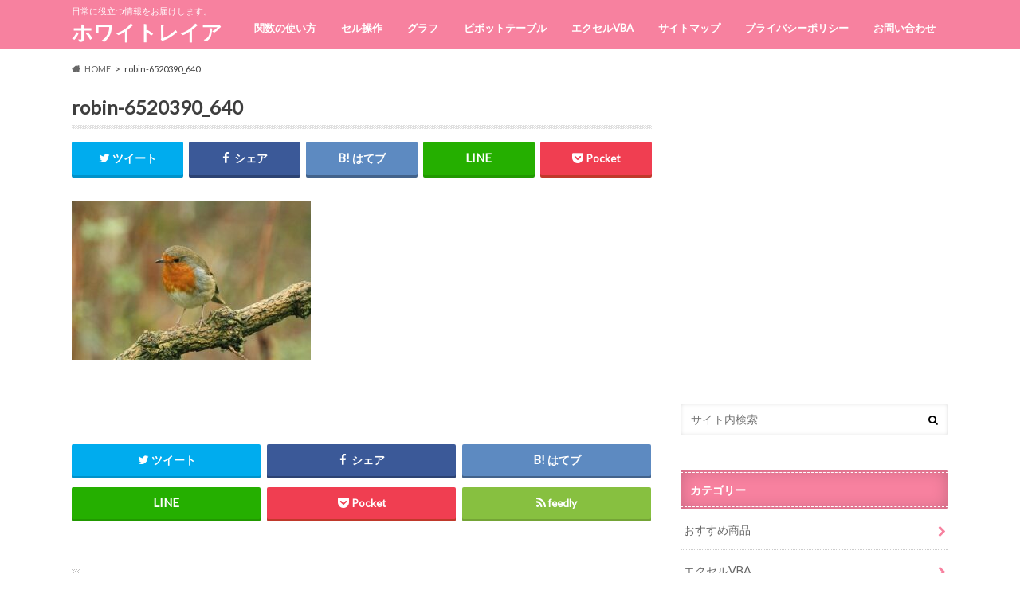

--- FILE ---
content_type: text/html; charset=UTF-8
request_url: https://whiteleia.com/%E3%82%A8%E3%82%AF%E3%82%BB%E3%83%AB-%E8%A1%A8-%E3%83%AF%E3%83%BC%E3%83%89-%E8%B2%BC%E3%82%8A%E3%81%A4%E3%81%91-%E3%82%B5%E3%82%A4%E3%82%BA/robin-6520390_640/
body_size: 9351
content:
<!doctype html><html dir="ltr" lang="ja"
 prefix="og: https://ogp.me/ns#" ><head><meta charset="utf-8"><meta http-equiv="X-UA-Compatible" content="IE=edge"><meta name="HandheldFriendly" content="True"><meta name="MobileOptimized" content="320"><meta name="viewport" content="width=device-width, initial-scale=1.0, minimum-scale=1.0, maximum-scale=1.0, user-scalable=no"><script data-cfasync="false" id="ao_optimized_gfonts_config">WebFontConfig={google:{families:["Ubuntu Condensed","Lato"] },classes:false, events:false, timeout:1500};</script><link rel="icon" href="https://whiteleia.com/wp-content/uploads/2022/08/screenshot.5518.jpg"><link rel="pingback" href="https://whiteleia.com/xmlrpc.php"> <!--[if IE]> <![endif]--><link media="all" href="https://whiteleia.com/wp-content/cache/autoptimize/css/autoptimize_a7aa897ac2ffd29927e06b59185cca30.css" rel="stylesheet" /><title>robin-6520390_640 | ホワイトレイア</title><meta name="robots" content="max-snippet:-1, max-image-preview:large, max-video-preview:-1" /><meta name="google-site-verification" content="o69wH9kk3NMC3fhvtNa_nGgWYP7PEOh_CkWihsWaqJ8" /><link rel="canonical" href="https://whiteleia.com/%e3%82%a8%e3%82%af%e3%82%bb%e3%83%ab-%e8%a1%a8-%e3%83%af%e3%83%bc%e3%83%89-%e8%b2%bc%e3%82%8a%e3%81%a4%e3%81%91-%e3%82%b5%e3%82%a4%e3%82%ba/robin-6520390_640/" /><meta name="generator" content="All in One SEO (AIOSEO) 4.2.7.1 " /><meta property="og:locale" content="ja_JP" /><meta property="og:site_name" content="ホワイトレイア | 日常に役立つ情報をお届けします。" /><meta property="og:type" content="article" /><meta property="og:title" content="robin-6520390_640 | ホワイトレイア" /><meta property="og:url" content="https://whiteleia.com/%e3%82%a8%e3%82%af%e3%82%bb%e3%83%ab-%e8%a1%a8-%e3%83%af%e3%83%bc%e3%83%89-%e8%b2%bc%e3%82%8a%e3%81%a4%e3%81%91-%e3%82%b5%e3%82%a4%e3%82%ba/robin-6520390_640/" /><meta property="article:published_time" content="2021-08-24T08:10:53+00:00" /><meta property="article:modified_time" content="2021-08-24T08:10:53+00:00" /><meta name="twitter:card" content="summary" /><meta name="twitter:title" content="robin-6520390_640 | ホワイトレイア" /> <script type="application/ld+json" class="aioseo-schema">{"@context":"https:\/\/schema.org","@graph":[{"@type":"BreadcrumbList","@id":"https:\/\/whiteleia.com\/%e3%82%a8%e3%82%af%e3%82%bb%e3%83%ab-%e8%a1%a8-%e3%83%af%e3%83%bc%e3%83%89-%e8%b2%bc%e3%82%8a%e3%81%a4%e3%81%91-%e3%82%b5%e3%82%a4%e3%82%ba\/robin-6520390_640\/#breadcrumblist","itemListElement":[{"@type":"ListItem","@id":"https:\/\/whiteleia.com\/#listItem","position":1,"item":{"@type":"WebPage","@id":"https:\/\/whiteleia.com\/","name":"\u30db\u30fc\u30e0","description":"\u65e5\u5e38\u306b\u5f79\u7acb\u3064\u60c5\u5831\u3092\u304a\u5c4a\u3051\u3057\u307e\u3059\u3002","url":"https:\/\/whiteleia.com\/"},"nextItem":"https:\/\/whiteleia.com\/%e3%82%a8%e3%82%af%e3%82%bb%e3%83%ab-%e8%a1%a8-%e3%83%af%e3%83%bc%e3%83%89-%e8%b2%bc%e3%82%8a%e3%81%a4%e3%81%91-%e3%82%b5%e3%82%a4%e3%82%ba\/robin-6520390_640\/#listItem"},{"@type":"ListItem","@id":"https:\/\/whiteleia.com\/%e3%82%a8%e3%82%af%e3%82%bb%e3%83%ab-%e8%a1%a8-%e3%83%af%e3%83%bc%e3%83%89-%e8%b2%bc%e3%82%8a%e3%81%a4%e3%81%91-%e3%82%b5%e3%82%a4%e3%82%ba\/robin-6520390_640\/#listItem","position":2,"item":{"@type":"WebPage","@id":"https:\/\/whiteleia.com\/%e3%82%a8%e3%82%af%e3%82%bb%e3%83%ab-%e8%a1%a8-%e3%83%af%e3%83%bc%e3%83%89-%e8%b2%bc%e3%82%8a%e3%81%a4%e3%81%91-%e3%82%b5%e3%82%a4%e3%82%ba\/robin-6520390_640\/","name":"robin-6520390_640","url":"https:\/\/whiteleia.com\/%e3%82%a8%e3%82%af%e3%82%bb%e3%83%ab-%e8%a1%a8-%e3%83%af%e3%83%bc%e3%83%89-%e8%b2%bc%e3%82%8a%e3%81%a4%e3%81%91-%e3%82%b5%e3%82%a4%e3%82%ba\/robin-6520390_640\/"},"previousItem":"https:\/\/whiteleia.com\/#listItem"}]},{"@type":"ItemPage","@id":"https:\/\/whiteleia.com\/%e3%82%a8%e3%82%af%e3%82%bb%e3%83%ab-%e8%a1%a8-%e3%83%af%e3%83%bc%e3%83%89-%e8%b2%bc%e3%82%8a%e3%81%a4%e3%81%91-%e3%82%b5%e3%82%a4%e3%82%ba\/robin-6520390_640\/#itempage","url":"https:\/\/whiteleia.com\/%e3%82%a8%e3%82%af%e3%82%bb%e3%83%ab-%e8%a1%a8-%e3%83%af%e3%83%bc%e3%83%89-%e8%b2%bc%e3%82%8a%e3%81%a4%e3%81%91-%e3%82%b5%e3%82%a4%e3%82%ba\/robin-6520390_640\/","name":"robin-6520390_640 | \u30db\u30ef\u30a4\u30c8\u30ec\u30a4\u30a2","inLanguage":"ja","isPartOf":{"@id":"https:\/\/whiteleia.com\/#website"},"breadcrumb":{"@id":"https:\/\/whiteleia.com\/%e3%82%a8%e3%82%af%e3%82%bb%e3%83%ab-%e8%a1%a8-%e3%83%af%e3%83%bc%e3%83%89-%e8%b2%bc%e3%82%8a%e3%81%a4%e3%81%91-%e3%82%b5%e3%82%a4%e3%82%ba\/robin-6520390_640\/#breadcrumblist"},"author":"https:\/\/whiteleia.com\/author\/hikari3588\/#author","creator":"https:\/\/whiteleia.com\/author\/hikari3588\/#author","datePublished":"2021-08-24T08:10:53+00:00","dateModified":"2021-08-24T08:10:53+00:00"},{"@type":"Organization","@id":"https:\/\/whiteleia.com\/#organization","name":"\u30db\u30ef\u30a4\u30c8\u30ec\u30a4\u30a2","url":"https:\/\/whiteleia.com\/"},{"@type":"WebSite","@id":"https:\/\/whiteleia.com\/#website","url":"https:\/\/whiteleia.com\/","name":"\u30db\u30ef\u30a4\u30c8\u30ec\u30a4\u30a2","description":"\u65e5\u5e38\u306b\u5f79\u7acb\u3064\u60c5\u5831\u3092\u304a\u5c4a\u3051\u3057\u307e\u3059\u3002","inLanguage":"ja","publisher":{"@id":"https:\/\/whiteleia.com\/#organization"}}]}</script> <script type="text/javascript" >window.ga=window.ga||function(){(ga.q=ga.q||[]).push(arguments)};ga.l=+new Date;
			ga('create', "UA-111195053-1", 'auto');
			ga('send', 'pageview');</script> <script async src="https://www.google-analytics.com/analytics.js"></script> <link rel='dns-prefetch' href='//ajax.googleapis.com' /><link rel='dns-prefetch' href='//maxcdn.bootstrapcdn.com' /><link href='https://fonts.gstatic.com' crossorigin='anonymous' rel='preconnect' /><link href='https://ajax.googleapis.com' rel='preconnect' /><link href='https://fonts.googleapis.com' rel='preconnect' /><link rel="alternate" type="application/rss+xml" title="ホワイトレイア &raquo; フィード" href="https://whiteleia.com/feed/" /><link rel="alternate" type="application/rss+xml" title="ホワイトレイア &raquo; コメントフィード" href="https://whiteleia.com/comments/feed/" /><link rel='stylesheet' id='dashicons-css'  href='https://whiteleia.com/wp-includes/css/dashicons.min.css' type='text/css' media='all' /><link rel='stylesheet' id='fontawesome-css'  href='//maxcdn.bootstrapcdn.com/font-awesome/4.6.0/css/font-awesome.min.css' type='text/css' media='all' /> <script type='text/javascript'>var eio_lazy_vars = {"exactdn_domain":"","skip_autoscale":"0","threshold":"0"};</script> <script type='text/javascript' defer='defer' src='//ajax.googleapis.com/ajax/libs/jquery/1.12.4/jquery.min.js'></script> <link rel='https://api.w.org/' href='https://whiteleia.com/wp-json/' /><link rel='shortlink' href='https://whiteleia.com/?p=37070' /><link rel="alternate" type="application/json+oembed" href="https://whiteleia.com/wp-json/oembed/1.0/embed?url=https%3A%2F%2Fwhiteleia.com%2F%25e3%2582%25a8%25e3%2582%25af%25e3%2582%25bb%25e3%2583%25ab-%25e8%25a1%25a8-%25e3%2583%25af%25e3%2583%25bc%25e3%2583%2589-%25e8%25b2%25bc%25e3%2582%258a%25e3%2581%25a4%25e3%2581%2591-%25e3%2582%25b5%25e3%2582%25a4%25e3%2582%25ba%2Frobin-6520390_640%2F" /><link rel="alternate" type="text/xml+oembed" href="https://whiteleia.com/wp-json/oembed/1.0/embed?url=https%3A%2F%2Fwhiteleia.com%2F%25e3%2582%25a8%25e3%2582%25af%25e3%2582%25bb%25e3%2583%25ab-%25e8%25a1%25a8-%25e3%2583%25af%25e3%2583%25bc%25e3%2583%2589-%25e8%25b2%25bc%25e3%2582%258a%25e3%2581%25a4%25e3%2581%2591-%25e3%2582%25b5%25e3%2582%25a4%25e3%2582%25ba%2Frobin-6520390_640%2F&#038;format=xml" /> <script type='text/javascript'>document.cookie = 'quads_browser_width='+screen.width;</script> <noscript><style>.lazyload[data-src]{display:none !important;}</style></noscript><link rel="icon" href="https://whiteleia.com/wp-content/uploads/2021/06/screenshot.5518-144x144.jpg" sizes="32x32" /><link rel="icon" href="https://whiteleia.com/wp-content/uploads/2021/06/screenshot.5518.jpg" sizes="192x192" /><link rel="apple-touch-icon-precomposed" href="https://whiteleia.com/wp-content/uploads/2021/06/screenshot.5518.jpg" /><meta name="msapplication-TileImage" content="https://whiteleia.com/wp-content/uploads/2021/06/screenshot.5518.jpg" />  <script>(function(i,s,o,g,r,a,m){i['GoogleAnalyticsObject']=r;i[r]=i[r]||function(){
	(i[r].q=i[r].q||[]).push(arguments)},i[r].l=1*new Date();a=s.createElement(o),
	m=s.getElementsByTagName(o)[0];a.async=1;a.src=g;m.parentNode.insertBefore(a,m)
})(window,document,'script','https://www.google-analytics.com/analytics.js','ga');
  ga('create', 'UA-111195053-1', 'auto');
  ga('send', 'pageview');</script> <script data-cfasync="false" id="ao_optimized_gfonts_webfontloader">(function() {var wf = document.createElement('script');wf.src='https://ajax.googleapis.com/ajax/libs/webfont/1/webfont.js';wf.type='text/javascript';wf.async='true';var s=document.getElementsByTagName('script')[0];s.parentNode.insertBefore(wf, s);})();</script></head><body class="attachment attachment-template-default single single-attachment postid-37070 attachmentid-37070 attachment-jpeg custom-background"><div id="container" class="h_default date_off"><header class="header" role="banner"><div id="inner-header" class="wrap cf"><p class="site_description">日常に役立つ情報をお届けします。</p><div id="logo" class="gf"><p class="h1 text"><a href="https://whiteleia.com" rel="nofollow" data-wpel-link="internal">ホワイトレイア</a></p></div><nav id="g_nav" role="navigation"><ul id="menu-%e3%82%b0%e3%83%ad%e3%83%bc%e3%83%90%e3%83%ab%e3%83%a1%e3%83%8b%e3%83%a5%e3%83%bc" class="nav top-nav cf"><li id="menu-item-4733" class="menu-item menu-item-type-taxonomy menu-item-object-category menu-item-4733"><a href="https://whiteleia.com/category/%e9%96%a2%e6%95%b0%e3%81%ae%e4%bd%bf%e3%81%84%e6%96%b9/" data-wpel-link="internal">関数の使い方<span class="gf"></span></a></li><li id="menu-item-6448" class="menu-item menu-item-type-taxonomy menu-item-object-category menu-item-6448"><a href="https://whiteleia.com/category/%e3%82%bb%e3%83%ab%e6%93%8d%e4%bd%9c/" data-wpel-link="internal">セル操作<span class="gf"></span></a></li><li id="menu-item-16210" class="menu-item menu-item-type-taxonomy menu-item-object-category menu-item-16210"><a href="https://whiteleia.com/category/%e3%82%b0%e3%83%a9%e3%83%95/" data-wpel-link="internal">グラフ<span class="gf"></span></a></li><li id="menu-item-16211" class="menu-item menu-item-type-taxonomy menu-item-object-category menu-item-16211"><a href="https://whiteleia.com/category/%e3%83%94%e3%83%9c%e3%83%83%e3%83%88%e3%83%86%e3%83%bc%e3%83%96%e3%83%ab/" data-wpel-link="internal">ピボットテーブル<span class="gf"></span></a></li><li id="menu-item-16212" class="menu-item menu-item-type-taxonomy menu-item-object-category menu-item-16212"><a href="https://whiteleia.com/category/%e3%82%a8%e3%82%af%e3%82%bb%e3%83%abvba/" data-wpel-link="internal">エクセルVBA<span class="gf"></span></a></li><li id="menu-item-33152" class="menu-item menu-item-type-post_type menu-item-object-page menu-item-33152"><a href="https://whiteleia.com/%e3%82%b5%e3%82%a4%e3%83%88%e3%83%9e%e3%83%83%e3%83%97/" data-wpel-link="internal">サイトマップ<span class="gf"></span></a></li><li id="menu-item-33149" class="menu-item menu-item-type-post_type menu-item-object-page menu-item-33149"><a href="https://whiteleia.com/%e3%83%97%e3%83%a9%e3%82%a4%e3%83%90%e3%82%b7%e3%83%bc%e3%83%9d%e3%83%aa%e3%82%b7%e3%83%bc/" data-wpel-link="internal">プライバシーポリシー<span class="gf"></span></a></li><li id="menu-item-34979" class="menu-item menu-item-type-post_type menu-item-object-page menu-item-34979"><a href="https://whiteleia.com/%e3%81%8a%e5%95%8f%e3%81%84%e5%90%88%e3%82%8f%e3%81%9b/" data-wpel-link="internal">お問い合わせ<span class="gf"></span></a></li></ul></nav> <button id="drawerBtn" class="nav_btn"></button> <script type="text/javascript">jQuery(function( $ ){
var menu = $('#g_nav'),
    menuBtn = $('#drawerBtn'),
    body = $(document.body),     
    menuWidth = menu.outerWidth();                
     
    menuBtn.on('click', function(){
    body.toggleClass('open');
        if(body.hasClass('open')){
            body.animate({'left' : menuWidth }, 300);            
            menu.animate({'left' : 0 }, 300);                    
        } else {
            menu.animate({'left' : -menuWidth }, 300);
            body.animate({'left' : 0 }, 300);            
        }             
    });
});</script> </div></header><div id="breadcrumb" class="breadcrumb inner wrap cf"><ul itemscope itemtype="http://schema.org/BreadcrumbList"><li itemprop="itemListElement" itemscope itemtype="http://schema.org/ListItem" class="bc_homelink"><a itemprop="item" href="https://whiteleia.com/" data-wpel-link="internal"><span itemprop="name">HOME</span></a><meta itemprop="position" content="1" /></li><li itemprop="itemListElement" itemscope itemtype="http://schema.org/ListItem" class="bc_posttitle"><span itemprop="name">robin-6520390_640</span><meta itemprop="position" content="3" /></li></ul></div><div id="content"><div id="inner-content" class="wrap cf"><main id="main" class="m-all t-all d-5of7 cf" role="main"><article id="post-37070" class="cf post-37070 attachment type-attachment status-inherit hentry" role="article"><header class="article-header entry-header animated fadeInDown"><p class="byline entry-meta vcard cf"> <time class="date gf entry-date updated"  datetime="2021-08-24">2021.08.24</time> <span class="writer" style="display: none;"><span class="name author"><span class="fn">hikari</span></span></span></p><h1 class="entry-title single-title" itemprop="headline" rel="bookmark">robin-6520390_640</h1><div class="share short"><div class="sns"><ul class="cf"><li class="twitter"> <a target="blank" href="//twitter.com/intent/tweet?url=https%3A%2F%2Fwhiteleia.com%2F%25e3%2582%25a8%25e3%2582%25af%25e3%2582%25bb%25e3%2583%25ab-%25e8%25a1%25a8-%25e3%2583%25af%25e3%2583%25bc%25e3%2583%2589-%25e8%25b2%25bc%25e3%2582%258a%25e3%2581%25a4%25e3%2581%2591-%25e3%2582%25b5%25e3%2582%25a4%25e3%2582%25ba%2Frobin-6520390_640%2F&amp;text=robin-6520390_640&amp;tw_p=tweetbutton" onclick="window.open(this.href, &#039;tweetwindow&#039;, &#039;width=550, height=450,personalbar=0,toolbar=0,scrollbars=1,resizable=1&#039;); return false;" data-wpel-link="external" rel="nofollow external noopener noreferrer"><i class="fa fa-twitter"></i><span class="text">ツイート</span><span class="count"></span></a></li><li class="facebook"> <a href="//www.facebook.com/sharer.php?src=bm&amp;u=https%3A%2F%2Fwhiteleia.com%2F%25e3%2582%25a8%25e3%2582%25af%25e3%2582%25bb%25e3%2583%25ab-%25e8%25a1%25a8-%25e3%2583%25af%25e3%2583%25bc%25e3%2583%2589-%25e8%25b2%25bc%25e3%2582%258a%25e3%2581%25a4%25e3%2581%2591-%25e3%2582%25b5%25e3%2582%25a4%25e3%2582%25ba%2Frobin-6520390_640%2F&amp;t=robin-6520390_640" onclick="javascript:window.open(this.href, &#039;&#039;, &#039;menubar=no,toolbar=no,resizable=yes,scrollbars=yes,height=300,width=600&#039;);return false;" data-wpel-link="external" target="_blank" rel="nofollow external noopener noreferrer"><i class="fa fa-facebook"></i> <span class="text">シェア</span><span class="count"></span></a></li><li class="hatebu"> <a href="//b.hatena.ne.jp/add?mode=confirm&amp;url=https://whiteleia.com/%e3%82%a8%e3%82%af%e3%82%bb%e3%83%ab-%e8%a1%a8-%e3%83%af%e3%83%bc%e3%83%89-%e8%b2%bc%e3%82%8a%e3%81%a4%e3%81%91-%e3%82%b5%e3%82%a4%e3%82%ba/robin-6520390_640/&amp;title=robin-6520390_640" onclick="window.open(this.href, &#039;HBwindow&#039;, &#039;width=600, height=400, menubar=no, toolbar=no, scrollbars=yes&#039;); return false;" target="_blank" data-wpel-link="external" rel="nofollow external noopener noreferrer"><span class="text">はてブ</span><span class="count"></span></a></li><li class="line"> <a href="//line.me/R/msg/text/?robin-6520390_640%0Ahttps%3A%2F%2Fwhiteleia.com%2F%25e3%2582%25a8%25e3%2582%25af%25e3%2582%25bb%25e3%2583%25ab-%25e8%25a1%25a8-%25e3%2583%25af%25e3%2583%25bc%25e3%2583%2589-%25e8%25b2%25bc%25e3%2582%258a%25e3%2581%25a4%25e3%2581%2591-%25e3%2582%25b5%25e3%2582%25a4%25e3%2582%25ba%2Frobin-6520390_640%2F" target="_blank" data-wpel-link="external" rel="nofollow external noopener noreferrer"><span class="text">送る</span></a></li><li class="pocket"> <a href="//getpocket.com/edit?url=https://whiteleia.com/%e3%82%a8%e3%82%af%e3%82%bb%e3%83%ab-%e8%a1%a8-%e3%83%af%e3%83%bc%e3%83%89-%e8%b2%bc%e3%82%8a%e3%81%a4%e3%81%91-%e3%82%b5%e3%82%a4%e3%82%ba/robin-6520390_640/&amp;title=robin-6520390_640" onclick="window.open(this.href, &#039;FBwindow&#039;, &#039;width=550, height=350, menubar=no, toolbar=no, scrollbars=yes&#039;); return false;" data-wpel-link="external" target="_blank" rel="nofollow external noopener noreferrer"><i class="fa fa-get-pocket"></i><span class="text">Pocket</span><span class="count"></span></a></li></ul></div></div></header><section class="entry-content cf"><p class="attachment"><a href="https://whiteleia.com/wp-content/uploads/2021/08/robin-6520390_640.jpg" data-wpel-link="internal"><noscript><img width="300" height="200" src="https://whiteleia.com/wp-content/uploads/2021/08/robin-6520390_640-300x200.jpg" class="attachment-medium size-medium" alt="" srcset="https://whiteleia.com/wp-content/uploads/2021/08/robin-6520390_640-300x200.jpg 300w, https://whiteleia.com/wp-content/uploads/2021/08/robin-6520390_640.jpg 640w" sizes="(max-width: 300px) 100vw, 300px" /></noscript><img width="300" height="200" src='data:image/svg+xml,%3Csvg%20xmlns=%22http://www.w3.org/2000/svg%22%20viewBox=%220%200%20300%20200%22%3E%3C/svg%3E' data-src="https://whiteleia.com/wp-content/uploads/2021/08/robin-6520390_640-300x200.jpg" class="lazyload attachment-medium size-medium" alt="" data-srcset="https://whiteleia.com/wp-content/uploads/2021/08/robin-6520390_640-300x200.jpg 300w, https://whiteleia.com/wp-content/uploads/2021/08/robin-6520390_640.jpg 640w" data-sizes="(max-width: 300px) 100vw, 300px" /></a></p></section><footer class="article-footer"><div class="sharewrap wow animated bounceIn" data-wow-delay="0.5s"><div class="share"><div class="sns"><ul class="cf"><li class="twitter"> <a target="blank" href="//twitter.com/intent/tweet?url=https%3A%2F%2Fwhiteleia.com%2F%25e3%2582%25a8%25e3%2582%25af%25e3%2582%25bb%25e3%2583%25ab-%25e8%25a1%25a8-%25e3%2583%25af%25e3%2583%25bc%25e3%2583%2589-%25e8%25b2%25bc%25e3%2582%258a%25e3%2581%25a4%25e3%2581%2591-%25e3%2582%25b5%25e3%2582%25a4%25e3%2582%25ba%2Frobin-6520390_640%2F&amp;text=robin-6520390_640&amp;tw_p=tweetbutton" onclick="window.open(this.href, &#039;tweetwindow&#039;, &#039;width=550, height=450,personalbar=0,toolbar=0,scrollbars=1,resizable=1&#039;); return false;" data-wpel-link="external" rel="nofollow external noopener noreferrer"><i class="fa fa-twitter"></i><span class="text">ツイート</span><span class="count"></span></a></li><li class="facebook"> <a href="//www.facebook.com/sharer.php?src=bm&amp;u=https%3A%2F%2Fwhiteleia.com%2F%25e3%2582%25a8%25e3%2582%25af%25e3%2582%25bb%25e3%2583%25ab-%25e8%25a1%25a8-%25e3%2583%25af%25e3%2583%25bc%25e3%2583%2589-%25e8%25b2%25bc%25e3%2582%258a%25e3%2581%25a4%25e3%2581%2591-%25e3%2582%25b5%25e3%2582%25a4%25e3%2582%25ba%2Frobin-6520390_640%2F&amp;t=robin-6520390_640" onclick="javascript:window.open(this.href, &#039;&#039;, &#039;menubar=no,toolbar=no,resizable=yes,scrollbars=yes,height=300,width=600&#039;);return false;" data-wpel-link="external" target="_blank" rel="nofollow external noopener noreferrer"><i class="fa fa-facebook"></i> <span class="text">シェア</span><span class="count"></span></a></li><li class="hatebu"> <a href="//b.hatena.ne.jp/add?mode=confirm&amp;url=https://whiteleia.com/%e3%82%a8%e3%82%af%e3%82%bb%e3%83%ab-%e8%a1%a8-%e3%83%af%e3%83%bc%e3%83%89-%e8%b2%bc%e3%82%8a%e3%81%a4%e3%81%91-%e3%82%b5%e3%82%a4%e3%82%ba/robin-6520390_640/&amp;title=robin-6520390_640" onclick="window.open(this.href, &#039;HBwindow&#039;, &#039;width=600, height=400, menubar=no, toolbar=no, scrollbars=yes&#039;); return false;" target="_blank" data-wpel-link="external" rel="nofollow external noopener noreferrer"><span class="text">はてブ</span><span class="count"></span></a></li><li class="line"> <a href="//line.me/R/msg/text/?robin-6520390_640%0Ahttps%3A%2F%2Fwhiteleia.com%2F%25e3%2582%25a8%25e3%2582%25af%25e3%2582%25bb%25e3%2583%25ab-%25e8%25a1%25a8-%25e3%2583%25af%25e3%2583%25bc%25e3%2583%2589-%25e8%25b2%25bc%25e3%2582%258a%25e3%2581%25a4%25e3%2581%2591-%25e3%2582%25b5%25e3%2582%25a4%25e3%2582%25ba%2Frobin-6520390_640%2F" target="_blank" data-wpel-link="external" rel="nofollow external noopener noreferrer"><span class="text">送る</span></a></li><li class="pocket"> <a href="http://getpocket.com/edit?url=https://whiteleia.com/%e3%82%a8%e3%82%af%e3%82%bb%e3%83%ab-%e8%a1%a8-%e3%83%af%e3%83%bc%e3%83%89-%e8%b2%bc%e3%82%8a%e3%81%a4%e3%81%91-%e3%82%b5%e3%82%a4%e3%82%ba/robin-6520390_640/&amp;title=robin-6520390_640" onclick="window.open(this.href, &#039;FBwindow&#039;, &#039;width=550, height=350, menubar=no, toolbar=no, scrollbars=yes&#039;); return false;" data-wpel-link="external" target="_blank" rel="nofollow external noopener noreferrer"><i class="fa fa-get-pocket"></i><span class="text">Pocket</span><span class="count"></span></a></li><li class="feedly"> <a href="https://feedly.com/i/subscription/feed/https://whiteleia.com/feed/" target="blank" data-wpel-link="external" rel="nofollow external noopener noreferrer"><i class="fa fa-rss"></i><span class="text">feedly</span><span class="count"></span></a></li></ul></div></div></div></footer></article><div class="np-post"><div class="navigation"><div class="prev np-post-list"><div class="home_link"> <a href="https://whiteleia.com" data-wpel-link="internal"><figure class="eyecatch"><i class="fa fa-home"></i></figure><span class="ttl">トップページへ</span></a></div></div><div class="next np-post-list"><div class="home_link"> <a href="https://whiteleia.com" data-wpel-link="internal"><span class="ttl">トップページへ</span><figure class="eyecatch"><i class="fa fa-home"></i></figure></a></div></div></div></div><div class="related-box original-related wow animated bounceIn cf"><div class="inbox"><h2 class="related-h h_ttl"><span class="gf">RECOMMEND</span>こちらの記事も人気です。</h2><div class="related-post"><ul class="related-list cf"><li rel="bookmark" title="エクセルVBAで指定したシートに保護をかける"> <a href="https://whiteleia.com/%e3%82%a8%e3%82%af%e3%82%bb%e3%83%ab-vba-%e3%82%b7%e3%83%bc%e3%83%88-%e4%bf%9d%e8%ad%b7/" rel="\&quot;bookmark&quot;" title="エクセルVBAで指定したシートに保護をかける" class="title" data-wpel-link="internal"><figure class="eyecatch"> <noscript><img width="360" height="230" src="https://whiteleia.com/wp-content/uploads/2018/11/mosque-615415_640-360x230.jpg" class="attachment-home-thum size-home-thum wp-post-image" alt="" /></noscript><img width="360" height="230" src='data:image/svg+xml,%3Csvg%20xmlns=%22http://www.w3.org/2000/svg%22%20viewBox=%220%200%20360%20230%22%3E%3C/svg%3E' data-src="https://whiteleia.com/wp-content/uploads/2018/11/mosque-615415_640-360x230.jpg" class="lazyload attachment-home-thum size-home-thum wp-post-image" alt="" /></figure> <span class="cat-name">エクセルVBA</span> <time class="date gf">2018.11.19</time><h3 class="ttl"> エクセルVBAで指定したシートに保護をかける</h3> </a></li><li rel="bookmark" title="ワードのルーラーで表の幅を変更する方法！行の高さの調整も"> <a href="https://whiteleia.com/%e3%83%af%e3%83%bc%e3%83%89-%e3%83%ab%e3%83%bc%e3%83%a9%e3%83%bc-%e8%a1%a8/" rel="\&quot;bookmark&quot;" title="ワードのルーラーで表の幅を変更する方法！行の高さの調整も" class="title" data-wpel-link="internal"><figure class="eyecatch"> <noscript><img width="360" height="230" src="https://whiteleia.com/wp-content/uploads/2022/10/female-babbler-7484113_640-360x230.jpg" class="attachment-home-thum size-home-thum wp-post-image" alt="" /></noscript><img width="360" height="230" src='data:image/svg+xml,%3Csvg%20xmlns=%22http://www.w3.org/2000/svg%22%20viewBox=%220%200%20360%20230%22%3E%3C/svg%3E' data-src="https://whiteleia.com/wp-content/uploads/2022/10/female-babbler-7484113_640-360x230.jpg" class="lazyload attachment-home-thum size-home-thum wp-post-image" alt="" /></figure> <span class="cat-name">ワード</span> <time class="date gf">2022.11.3</time><h3 class="ttl"> ワードのルーラーで表の幅を変更する方法！行の高さの調整も</h3> </a></li><li rel="bookmark" title="ワードの画像や写真の上に文字を重ねる方法！文字の書式も変更"> <a href="https://whiteleia.com/%e3%83%af%e3%83%bc%e3%83%89-%e7%94%bb%e5%83%8f-%e5%86%99%e7%9c%9f-%e6%96%87%e5%ad%97-%e9%87%8d%e3%81%ad%e3%82%8b/" rel="\&quot;bookmark&quot;" title="ワードの画像や写真の上に文字を重ねる方法！文字の書式も変更" class="title" data-wpel-link="internal"><figure class="eyecatch"> <noscript><img width="360" height="230" src="https://whiteleia.com/wp-content/uploads/2021/09/wren-2292419_640-360x230.jpg" class="attachment-home-thum size-home-thum wp-post-image" alt="" /></noscript><img width="360" height="230" src='data:image/svg+xml,%3Csvg%20xmlns=%22http://www.w3.org/2000/svg%22%20viewBox=%220%200%20360%20230%22%3E%3C/svg%3E' data-src="https://whiteleia.com/wp-content/uploads/2021/09/wren-2292419_640-360x230.jpg" class="lazyload attachment-home-thum size-home-thum wp-post-image" alt="" /></figure> <span class="cat-name">ワード</span> <time class="date gf">2021.10.26</time><h3 class="ttl"> ワードの画像や写真の上に文字を重ねる方法！文字の書式も変更</h3> </a></li><li rel="bookmark" title="エクセル ピボットテーブルのフィールドリストでフィールドの並び替えをする！"> <a href="https://whiteleia.com/%e3%82%a8%e3%82%af%e3%82%bb%e3%83%ab-%e3%83%94%e3%83%9c%e3%83%83%e3%83%88%e3%83%86%e3%83%bc%e3%83%96%e3%83%ab-%e4%b8%a6%e3%81%b3%e6%9b%bf%e3%81%88/" rel="\&quot;bookmark&quot;" title="エクセル ピボットテーブルのフィールドリストでフィールドの並び替えをする！" class="title" data-wpel-link="internal"><figure class="eyecatch"> <noscript><img width="360" height="230" src="https://whiteleia.com/wp-content/uploads/2018/08/landscape-615429_640-360x230.jpg" class="attachment-home-thum size-home-thum wp-post-image" alt="" /></noscript><img width="360" height="230" src='data:image/svg+xml,%3Csvg%20xmlns=%22http://www.w3.org/2000/svg%22%20viewBox=%220%200%20360%20230%22%3E%3C/svg%3E' data-src="https://whiteleia.com/wp-content/uploads/2018/08/landscape-615429_640-360x230.jpg" class="lazyload attachment-home-thum size-home-thum wp-post-image" alt="" /></figure> <span class="cat-name">ピボットテーブル</span> <time class="date gf">2018.8.17</time><h3 class="ttl"> エクセル ピボットテーブルのフィールドリストでフィールドの並び替えをする！</h3> </a></li><li rel="bookmark" title="エクセルで数字や文字列を日付に変換する方法！必見"> <a href="https://whiteleia.com/%e3%82%a8%e3%82%af%e3%82%bb%e3%83%ab-%e6%96%87%e5%ad%97%e5%88%97-%e6%97%a5%e4%bb%98-%e5%a4%89%e6%8f%9b/" rel="\&quot;bookmark&quot;" title="エクセルで数字や文字列を日付に変換する方法！必見" class="title" data-wpel-link="internal"><figure class="eyecatch"> <noscript><img width="360" height="230" src="https://whiteleia.com/wp-content/uploads/2018/07/prinia-6470899_640-360x230.jpg" class="attachment-home-thum size-home-thum wp-post-image" alt="" /></noscript><img width="360" height="230" src='data:image/svg+xml,%3Csvg%20xmlns=%22http://www.w3.org/2000/svg%22%20viewBox=%220%200%20360%20230%22%3E%3C/svg%3E' data-src="https://whiteleia.com/wp-content/uploads/2018/07/prinia-6470899_640-360x230.jpg" class="lazyload attachment-home-thum size-home-thum wp-post-image" alt="" /></figure> <span class="cat-name">関数の使い方</span> <time class="date gf">2018.7.7</time><h3 class="ttl"> エクセルで数字や文字列を日付に変換する方法！必見</h3> </a></li><li rel="bookmark" title="エクセルで文字列から数字だけを抽出！ フラッシュフィルで取り出す"> <a href="https://whiteleia.com/%e3%82%a8%e3%82%af%e3%82%bb%e3%83%ab-%e6%96%87%e5%ad%97%e5%88%97-%e6%95%b0%e5%ad%97-%e6%8a%bd%e5%87%ba/" rel="\&quot;bookmark&quot;" title="エクセルで文字列から数字だけを抽出！ フラッシュフィルで取り出す" class="title" data-wpel-link="internal"><figure class="eyecatch"> <noscript><img width="360" height="230" src="https://whiteleia.com/wp-content/uploads/2018/07/fantasy-3554709_640-360x230.jpg" class="attachment-home-thum size-home-thum wp-post-image" alt="" /></noscript><img width="360" height="230" src='data:image/svg+xml,%3Csvg%20xmlns=%22http://www.w3.org/2000/svg%22%20viewBox=%220%200%20360%20230%22%3E%3C/svg%3E' data-src="https://whiteleia.com/wp-content/uploads/2018/07/fantasy-3554709_640-360x230.jpg" class="lazyload attachment-home-thum size-home-thum wp-post-image" alt="" /></figure> <span class="cat-name">セル操作</span> <time class="date gf">2018.7.18</time><h3 class="ttl"> エクセルで文字列から数字だけを抽出！ フラッシュフィルで取り出す</h3> </a></li><li rel="bookmark" title="エクセルで日付を和暦に一発で簡単に変換する方法！"> <a href="https://whiteleia.com/%e3%82%a8%e3%82%af%e3%82%bb%e3%83%ab-%e6%97%a5%e4%bb%98-%e5%92%8c%e6%9a%a6-%e5%a4%89%e6%8f%9b/" rel="\&quot;bookmark&quot;" title="エクセルで日付を和暦に一発で簡単に変換する方法！" class="title" data-wpel-link="internal"><figure class="eyecatch"> <noscript><img width="360" height="230" src="https://whiteleia.com/wp-content/uploads/2018/07/alhambra-3098633_640-360x230.jpg" class="attachment-home-thum size-home-thum wp-post-image" alt="" /></noscript><img width="360" height="230" src='data:image/svg+xml,%3Csvg%20xmlns=%22http://www.w3.org/2000/svg%22%20viewBox=%220%200%20360%20230%22%3E%3C/svg%3E' data-src="https://whiteleia.com/wp-content/uploads/2018/07/alhambra-3098633_640-360x230.jpg" class="lazyload attachment-home-thum size-home-thum wp-post-image" alt="" /></figure> <span class="cat-name">関数の使い方</span> <time class="date gf">2018.7.8</time><h3 class="ttl"> エクセルで日付を和暦に一発で簡単に変換する方法！</h3> </a></li><li rel="bookmark" title="ワードで挨拶文を簡単に挿入する方法！手紙やビジネス文書に活用"> <a href="https://whiteleia.com/%e3%83%af%e3%83%bc%e3%83%89-%e6%8c%a8%e6%8b%b6%e6%96%87-%e6%89%8b%e7%b4%99-%e3%83%93%e3%82%b8%e3%83%8d%e3%82%b9/" rel="\&quot;bookmark&quot;" title="ワードで挨拶文を簡単に挿入する方法！手紙やビジネス文書に活用" class="title" data-wpel-link="internal"><figure class="eyecatch"> <noscript><img width="360" height="230" src="https://whiteleia.com/wp-content/uploads/2025/11/castle-3894799_640-360x230.jpg" class="attachment-home-thum size-home-thum wp-post-image" alt="" /></noscript><img width="360" height="230" src='data:image/svg+xml,%3Csvg%20xmlns=%22http://www.w3.org/2000/svg%22%20viewBox=%220%200%20360%20230%22%3E%3C/svg%3E' data-src="https://whiteleia.com/wp-content/uploads/2025/11/castle-3894799_640-360x230.jpg" class="lazyload attachment-home-thum size-home-thum wp-post-image" alt="" /></figure> <span class="cat-name">ワード</span> <time class="date gf">2025.11.5</time><h3 class="ttl"> ワードで挨拶文を簡単に挿入する方法！手紙やビジネス文書に活用</h3> </a></li></ul></div></div></div><div class="authorbox wow animated bounceIn" data-wow-delay="0.5s"></div></main><div id="sidebar1" class="sidebar m-all t-all d-2of7 last-col cf" role="complementary"><div class="add"><div id="text-13" class="widget widget_text"><div class="textwidget"><p><script async src="https://pagead2.googlesyndication.com/pagead/js/adsbygoogle.js"></script><br /> <br /> <ins class="adsbygoogle"
 style="display:block"
 data-ad-client="ca-pub-5137571161143432"
 data-ad-slot="5692739832"
 data-ad-format="auto"
 data-full-width-responsive="true"></ins><br /> <script>(adsbygoogle = window.adsbygoogle || []).push({});</script></p></div></div><div id="text-11" class="widget widget_text"><div class="textwidget"></div></div></div><div id="search-2" class="widget widget_search"><form role="search" method="get" id="searchform" class="searchform" action="https://whiteleia.com/"><div> <label for="s" class="screen-reader-text"></label> <input type="search" id="s" name="s" value="" placeholder="サイト内検索" /><button type="submit" id="searchsubmit" ><i class="fa fa-search"></i></button></div></form></div><div id="categories-2" class="widget widget_categories"><h4 class="widgettitle"><span>カテゴリー</span></h4><ul><li class="cat-item cat-item-328"><a href="https://whiteleia.com/category/%e3%81%8a%e3%81%99%e3%81%99%e3%82%81%e5%95%86%e5%93%81/" data-wpel-link="internal">おすすめ商品</a></li><li class="cat-item cat-item-149"><a href="https://whiteleia.com/category/%e3%82%a8%e3%82%af%e3%82%bb%e3%83%abvba/" data-wpel-link="internal">エクセルVBA</a></li><li class="cat-item cat-item-122"><a href="https://whiteleia.com/category/%e3%82%a8%e3%82%af%e3%82%bb%e3%83%ab%e3%81%ae%e5%8b%95%e4%bd%9c/" data-wpel-link="internal">エクセルの動作</a></li><li class="cat-item cat-item-271"><a href="https://whiteleia.com/category/%e3%82%b0%e3%83%a9%e3%83%95/" data-wpel-link="internal">グラフ</a></li><li class="cat-item cat-item-108"><a href="https://whiteleia.com/category/%e3%82%bb%e3%83%ab%e6%93%8d%e4%bd%9c/" data-wpel-link="internal">セル操作</a></li><li class="cat-item cat-item-283"><a href="https://whiteleia.com/category/%e3%83%94%e3%83%9c%e3%83%83%e3%83%88%e3%83%86%e3%83%bc%e3%83%96%e3%83%ab/" data-wpel-link="internal">ピボットテーブル</a></li><li class="cat-item cat-item-312"><a href="https://whiteleia.com/category/%e3%83%9e%e3%82%af%e3%83%ad/" data-wpel-link="internal">マクロ</a></li><li class="cat-item cat-item-474"><a href="https://whiteleia.com/category/%e3%83%af%e3%83%bc%e3%83%89/" data-wpel-link="internal">ワード</a></li><li class="cat-item cat-item-1"><a href="https://whiteleia.com/category/%e6%9c%aa%e5%88%86%e9%a1%9e/" data-wpel-link="internal">未分類</a></li><li class="cat-item cat-item-125"><a href="https://whiteleia.com/category/%e9%96%a2%e6%95%b0%e3%81%ae%e4%bd%bf%e3%81%84%e6%96%b9/" data-wpel-link="internal">関数の使い方</a></li></ul></div><div id="text-19" class="widget widget_text"><div class="textwidget"><p><a href="https://marim3858.com/affiliate" target="_blank" rel="noopener nofollow external noreferrer" data-wpel-link="external"><noscript><img class="alignnone size-full wp-image-39518" src="https://whiteleia.com/wp-content/uploads/2022/08/screenshot.6726.jpg" alt="" width="676" height="460" /></noscript><img class="lazyload alignnone size-full wp-image-39518" src='data:image/svg+xml,%3Csvg%20xmlns=%22http://www.w3.org/2000/svg%22%20viewBox=%220%200%20676%20460%22%3E%3C/svg%3E' data-src="https://whiteleia.com/wp-content/uploads/2022/08/screenshot.6726.jpg" alt="" width="676" height="460" /></a></p></div></div><div id="text-16" class="widget widget_text"><div class="textwidget"><p><a href="https://www.infotop.jp/click.php?aid=358653&amp;iid=58498" data-wpel-link="external" target="_blank" rel="nofollow external noopener noreferrer"><noscript><img class="alignnone size-full wp-image-34877" src="https://whiteleia.com/wp-content/uploads/2021/03/screenshot.5555.jpg" alt="" width="1222" height="606" /></noscript><img class="lazyload alignnone size-full wp-image-34877" src='data:image/svg+xml,%3Csvg%20xmlns=%22http://www.w3.org/2000/svg%22%20viewBox=%220%200%201222%20606%22%3E%3C/svg%3E' data-src="https://whiteleia.com/wp-content/uploads/2021/03/screenshot.5555.jpg" alt="" width="1222" height="606" /></a></p></div></div><div id="text-17" class="widget widget_text"><div class="textwidget"><p><a href="https://infotop.jp/click.php?aid=358653&amp;iid=60026" data-wpel-link="external" target="_blank" rel="nofollow external noopener noreferrer"><noscript><img class="alignnone size-full wp-image-34878" src="https://whiteleia.com/wp-content/uploads/2021/03/screenshot.5556.jpg" alt="" width="1222" height="610" /></noscript><img class="lazyload alignnone size-full wp-image-34878" src='data:image/svg+xml,%3Csvg%20xmlns=%22http://www.w3.org/2000/svg%22%20viewBox=%220%200%201222%20610%22%3E%3C/svg%3E' data-src="https://whiteleia.com/wp-content/uploads/2021/03/screenshot.5556.jpg" alt="" width="1222" height="610" /></a></p></div></div><div id="text-18" class="widget widget_text"><div class="textwidget"><p><a href="https://www.infotop.jp/click.php?aid=358653&amp;iid=53716" data-wpel-link="external" target="_blank" rel="nofollow external noopener noreferrer"><noscript><img class="alignnone size-full wp-image-34876" src="https://whiteleia.com/wp-content/uploads/2021/03/screenshot.5554.jpg" alt="" width="1222" height="612" /></noscript><img class="lazyload alignnone size-full wp-image-34876" src='data:image/svg+xml,%3Csvg%20xmlns=%22http://www.w3.org/2000/svg%22%20viewBox=%220%200%201222%20612%22%3E%3C/svg%3E' data-src="https://whiteleia.com/wp-content/uploads/2021/03/screenshot.5554.jpg" alt="" width="1222" height="612" /></a></p></div></div><div id="post_views_counter_list_widget-2" class="widget widget_post_views_counter_list_widget"><h4 class="widgettitle"><span>人気記事ランキング</span></h4><ul><li> <span class="post-thumbnail"> <noscript><img width="360" height="230" src="https://whiteleia.com/wp-content/uploads/2018/01/fuchs-2933982_1920-360x230.jpg" class="attachment-home-thum size-home-thum wp-post-image" alt="抽出" /></noscript><img width="360" height="230" src='data:image/svg+xml,%3Csvg%20xmlns=%22http://www.w3.org/2000/svg%22%20viewBox=%220%200%20360%20230%22%3E%3C/svg%3E' data-src="https://whiteleia.com/wp-content/uploads/2018/01/fuchs-2933982_1920-360x230.jpg" class="lazyload attachment-home-thum size-home-thum wp-post-image" alt="抽出" /> </span> <a class="post-title" href="https://whiteleia.com/%e3%82%a8%e3%82%af%e3%82%bb%e3%83%ab-%e9%96%a2%e6%95%b0-%e6%96%87%e5%ad%97%e5%88%97-%e6%95%b0%e5%ad%97-%e6%8a%bd%e5%87%ba/" data-wpel-link="internal">エクセル関数でどんな文字列からでも数字だけを抽出できる方法！裏技</a> <span class="count">(157,131)</span></li><li> <span class="post-thumbnail"> <noscript><img width="360" height="230" src="https://whiteleia.com/wp-content/uploads/2021/09/bird-2295431_640-360x230.jpg" class="attachment-home-thum size-home-thum wp-post-image" alt="" /></noscript><img width="360" height="230" src='data:image/svg+xml,%3Csvg%20xmlns=%22http://www.w3.org/2000/svg%22%20viewBox=%220%200%20360%20230%22%3E%3C/svg%3E' data-src="https://whiteleia.com/wp-content/uploads/2021/09/bird-2295431_640-360x230.jpg" class="lazyload attachment-home-thum size-home-thum wp-post-image" alt="" /> </span> <a class="post-title" href="https://whiteleia.com/%e3%83%af%e3%83%bc%e3%83%89-%e7%94%bb%e5%83%8f-%e6%a8%aa%e3%81%ab%e4%b8%a6%e3%81%b9%e3%82%8b/" data-wpel-link="internal">ワードに挿入した画像を複数横に並べる方法！配置も揃えられる</a> <span class="count">(141,853)</span></li><li> <span class="post-thumbnail"> <noscript><img width="360" height="230" src="https://whiteleia.com/wp-content/uploads/2018/05/czech-republic-6471576_640-360x230.jpg" class="attachment-home-thum size-home-thum wp-post-image" alt="" /></noscript><img width="360" height="230" src='data:image/svg+xml,%3Csvg%20xmlns=%22http://www.w3.org/2000/svg%22%20viewBox=%220%200%20360%20230%22%3E%3C/svg%3E' data-src="https://whiteleia.com/wp-content/uploads/2018/05/czech-republic-6471576_640-360x230.jpg" class="lazyload attachment-home-thum size-home-thum wp-post-image" alt="" /> </span> <a class="post-title" href="https://whiteleia.com/%e3%82%a8%e3%82%af%e3%82%bb%e3%83%ab-%e9%9b%86%e8%a8%88-%e7%b5%b1%e5%90%88/" data-wpel-link="internal">エクセルの統合で同じ項目でデータをまとめて集計する！</a> <span class="count">(138,897)</span></li><li> <span class="post-thumbnail"> <noscript><img width="360" height="230" src="https://whiteleia.com/wp-content/uploads/2018/03/dawn-3588630_640-360x230.jpg" class="attachment-home-thum size-home-thum wp-post-image" alt="" /></noscript><img width="360" height="230" src='data:image/svg+xml,%3Csvg%20xmlns=%22http://www.w3.org/2000/svg%22%20viewBox=%220%200%20360%20230%22%3E%3C/svg%3E' data-src="https://whiteleia.com/wp-content/uploads/2018/03/dawn-3588630_640-360x230.jpg" class="lazyload attachment-home-thum size-home-thum wp-post-image" alt="" /> </span> <a class="post-title" href="https://whiteleia.com/%e3%82%a8%e3%82%af%e3%82%bb%e3%83%ab-%e6%8c%87%e5%ae%9a-%e3%82%bb%e3%83%ab-%e3%82%b8%e3%83%a3%e3%83%b3%e3%83%97-%e7%a7%bb%e5%8b%95/" data-wpel-link="internal">エクセルで指定したセルに一瞬でジャンプ移動させる方法</a> <span class="count">(109,317)</span></li><li> <span class="post-thumbnail"> <noscript><img width="360" height="230" src="https://whiteleia.com/wp-content/uploads/2018/10/animal-4968215_640-360x230.jpg" class="attachment-home-thum size-home-thum wp-post-image" alt="" /></noscript><img width="360" height="230" src='data:image/svg+xml,%3Csvg%20xmlns=%22http://www.w3.org/2000/svg%22%20viewBox=%220%200%20360%20230%22%3E%3C/svg%3E' data-src="https://whiteleia.com/wp-content/uploads/2018/10/animal-4968215_640-360x230.jpg" class="lazyload attachment-home-thum size-home-thum wp-post-image" alt="" /> </span> <a class="post-title" href="https://whiteleia.com/%e3%82%a8%e3%82%af%e3%82%bb%e3%83%ab-vba-%e7%89%b9%e5%ae%9a%e3%81%ae%e6%96%87%e5%ad%97-%e3%83%95%e3%82%a1%e3%82%a4%e3%83%ab%e3%82%92%e9%96%8b%e3%81%8f/" data-wpel-link="internal">エクセルVBAでファイル名に特定の文字を含むファイルを開く！</a> <span class="count">(101,413)</span></li><li> <span class="post-thumbnail"> <noscript><img width="360" height="230" src="https://whiteleia.com/wp-content/uploads/2018/07/welcome-3345584_1920-360x230.jpg" class="attachment-home-thum size-home-thum wp-post-image" alt="" /></noscript><img width="360" height="230" src='data:image/svg+xml,%3Csvg%20xmlns=%22http://www.w3.org/2000/svg%22%20viewBox=%220%200%20360%20230%22%3E%3C/svg%3E' data-src="https://whiteleia.com/wp-content/uploads/2018/07/welcome-3345584_1920-360x230.jpg" class="lazyload attachment-home-thum size-home-thum wp-post-image" alt="" /> </span> <a class="post-title" href="https://whiteleia.com/%e3%82%a8%e3%82%af%e3%82%bb%e3%83%ab-%e7%89%b9%e5%ae%9a-%e6%96%87%e5%ad%97-%e6%8a%bd%e5%87%ba/" data-wpel-link="internal">エクセル関数で特定の文字以降を抽出！以前を抽出する</a> <span class="count">(95,682)</span></li><li> <span class="post-thumbnail"> <noscript><img width="360" height="230" src="https://whiteleia.com/wp-content/uploads/2018/03/historically-5394217_640-360x230.jpg" class="attachment-home-thum size-home-thum wp-post-image" alt="" /></noscript><img width="360" height="230" src='data:image/svg+xml,%3Csvg%20xmlns=%22http://www.w3.org/2000/svg%22%20viewBox=%220%200%20360%20230%22%3E%3C/svg%3E' data-src="https://whiteleia.com/wp-content/uploads/2018/03/historically-5394217_640-360x230.jpg" class="lazyload attachment-home-thum size-home-thum wp-post-image" alt="" /> </span> <a class="post-title" href="https://whiteleia.com/%e3%82%a8%e3%82%af%e3%82%bb%e3%83%ab-%e3%82%bb%e3%83%ab-%e7%89%b9%e5%ae%9a-%e6%96%87%e5%ad%97-%e6%8a%bd%e5%87%ba/" data-wpel-link="internal">エクセル セル内の特定の文字の後ろ、間、前を抽出する方法！</a> <span class="count">(95,089)</span></li><li> <span class="post-thumbnail"> <noscript><img width="360" height="230" src="https://whiteleia.com/wp-content/uploads/2018/08/pin-melk-6473779_640-360x230.jpg" class="attachment-home-thum size-home-thum wp-post-image" alt="" /></noscript><img width="360" height="230" src='data:image/svg+xml,%3Csvg%20xmlns=%22http://www.w3.org/2000/svg%22%20viewBox=%220%200%20360%20230%22%3E%3C/svg%3E' data-src="https://whiteleia.com/wp-content/uploads/2018/08/pin-melk-6473779_640-360x230.jpg" class="lazyload attachment-home-thum size-home-thum wp-post-image" alt="" /> </span> <a class="post-title" href="https://whiteleia.com/%e3%82%a8%e3%82%af%e3%82%bb%e3%83%ab-%e3%83%94%e3%83%9c%e3%83%83%e3%83%88%e3%83%86%e3%83%bc%e3%83%96%e3%83%ab-%e5%85%83%e3%83%87%e3%83%bc%e3%82%bf/" data-wpel-link="internal">エクセル ピボットテーブルの元データを探す！</a> <span class="count">(87,791)</span></li><li> <span class="post-thumbnail"> <noscript><img width="360" height="230" src="https://whiteleia.com/wp-content/uploads/2021/08/pink-3383825_640-360x230.jpg" class="attachment-home-thum size-home-thum wp-post-image" alt="" /></noscript><img width="360" height="230" src='data:image/svg+xml,%3Csvg%20xmlns=%22http://www.w3.org/2000/svg%22%20viewBox=%220%200%20360%20230%22%3E%3C/svg%3E' data-src="https://whiteleia.com/wp-content/uploads/2021/08/pink-3383825_640-360x230.jpg" class="lazyload attachment-home-thum size-home-thum wp-post-image" alt="" /> </span> <a class="post-title" href="https://whiteleia.com/%e3%83%af%e3%83%bc%e3%83%89-%e5%8d%b0%e5%88%b7-%e7%99%bd%e9%bb%92-%e3%82%ab%e3%83%a9%e3%83%bc-%e8%a8%ad%e5%ae%9a/" data-wpel-link="internal">ワードで白黒印刷・カラー印刷する！設定方法を詳しく解説</a> <span class="count">(85,797)</span></li><li> <span class="post-thumbnail"> <noscript><img width="360" height="230" src="https://whiteleia.com/wp-content/uploads/2018/02/pin-melk-6473779_640-360x230.jpg" class="attachment-home-thum size-home-thum wp-post-image" alt="" /></noscript><img width="360" height="230" src='data:image/svg+xml,%3Csvg%20xmlns=%22http://www.w3.org/2000/svg%22%20viewBox=%220%200%20360%20230%22%3E%3C/svg%3E' data-src="https://whiteleia.com/wp-content/uploads/2018/02/pin-melk-6473779_640-360x230.jpg" class="lazyload attachment-home-thum size-home-thum wp-post-image" alt="" /> </span> <a class="post-title" href="https://whiteleia.com/%e3%82%a8%e3%82%af%e3%82%bb%e3%83%ab-%e3%82%bb%e3%83%ab-%e8%a1%8c%e9%96%93-%e6%94%b9%e8%a1%8c/" data-wpel-link="internal">エクセル セル内の文字の行間を変更するには！改行幅、文字間の変更方法</a> <span class="count">(85,553)</span></li></ul></div></div></div></div><div id="page-top"> <a href="#header" title="ページトップへ"><i class="fa fa-chevron-up"></i></a></div><div id="footer-top" class="wow animated fadeIn cf"><div class="inner wrap"></div></div><footer id="footer" class="footer" role="contentinfo"><div id="inner-footer" class="wrap cf"><nav role="navigation"><div class="footer-links cf"><ul id="menu-%e3%82%b0%e3%83%ad%e3%83%bc%e3%83%90%e3%83%ab%e3%83%a1%e3%83%8b%e3%83%a5%e3%83%bc-1" class="footer-nav cf"><li class="menu-item menu-item-type-taxonomy menu-item-object-category menu-item-4733"><a href="https://whiteleia.com/category/%e9%96%a2%e6%95%b0%e3%81%ae%e4%bd%bf%e3%81%84%e6%96%b9/" data-wpel-link="internal">関数の使い方<span class="gf"></span></a></li><li class="menu-item menu-item-type-taxonomy menu-item-object-category menu-item-6448"><a href="https://whiteleia.com/category/%e3%82%bb%e3%83%ab%e6%93%8d%e4%bd%9c/" data-wpel-link="internal">セル操作<span class="gf"></span></a></li><li class="menu-item menu-item-type-taxonomy menu-item-object-category menu-item-16210"><a href="https://whiteleia.com/category/%e3%82%b0%e3%83%a9%e3%83%95/" data-wpel-link="internal">グラフ<span class="gf"></span></a></li><li class="menu-item menu-item-type-taxonomy menu-item-object-category menu-item-16211"><a href="https://whiteleia.com/category/%e3%83%94%e3%83%9c%e3%83%83%e3%83%88%e3%83%86%e3%83%bc%e3%83%96%e3%83%ab/" data-wpel-link="internal">ピボットテーブル<span class="gf"></span></a></li><li class="menu-item menu-item-type-taxonomy menu-item-object-category menu-item-16212"><a href="https://whiteleia.com/category/%e3%82%a8%e3%82%af%e3%82%bb%e3%83%abvba/" data-wpel-link="internal">エクセルVBA<span class="gf"></span></a></li><li class="menu-item menu-item-type-post_type menu-item-object-page menu-item-33152"><a href="https://whiteleia.com/%e3%82%b5%e3%82%a4%e3%83%88%e3%83%9e%e3%83%83%e3%83%97/" data-wpel-link="internal">サイトマップ<span class="gf"></span></a></li><li class="menu-item menu-item-type-post_type menu-item-object-page menu-item-33149"><a href="https://whiteleia.com/%e3%83%97%e3%83%a9%e3%82%a4%e3%83%90%e3%82%b7%e3%83%bc%e3%83%9d%e3%83%aa%e3%82%b7%e3%83%bc/" data-wpel-link="internal">プライバシーポリシー<span class="gf"></span></a></li><li class="menu-item menu-item-type-post_type menu-item-object-page menu-item-34979"><a href="https://whiteleia.com/%e3%81%8a%e5%95%8f%e3%81%84%e5%90%88%e3%82%8f%e3%81%9b/" data-wpel-link="internal">お問い合わせ<span class="gf"></span></a></li></ul></div></nav><p class="source-org copyright">&copy;Copyright2025 <a href="https://whiteleia.com" rel="nofollow" data-wpel-link="internal">ホワイトレイア</a>.All Rights Reserved.</p></div></footer></div> <noscript><style>.lazyload{display:none;}</style></noscript><script data-noptimize="1">window.lazySizesConfig=window.lazySizesConfig||{};window.lazySizesConfig.loadMode=1;</script><script async data-noptimize="1" src='https://whiteleia.com/wp-content/plugins/autoptimize/classes/external/js/lazysizes.min.js?ao_version=3.1.3'></script><script type='text/javascript'>var tocplus = {"visibility_show":"\u8868\u793a","visibility_hide":"\u975e\u8868\u793a","width":"Auto"};</script> <script>(function($) {
                        $(window).scroll(function() {

                        });
                    })(jQuery);</script> <script>var zeblineSpeed = 5100    
   var zeblineWindowHeight = window.innerHeight;
	zebline_script('.zebline-maker');
	
function zebline_script(zeblineMakerDom){
document['addEventListener']('DOMContentLoaded',function(){var c=document['querySelectorAll'](zeblineMakerDom);window['addEventListener']('scroll',d,![]);function d(){for(let e=0x0;e<c['length'];e++){var f=c[e];var g=f['getBoundingClientRect']()['top'];if(g-zeblineWindowHeight+0x32<0x0){f['classList']['add']('zebline-show');setTimeout(function(){f['classList']['add']('zebline-show-a');},zeblineSpeed);}}};});
}</script> <script defer src="https://whiteleia.com/wp-content/cache/autoptimize/js/autoptimize_3ba79f88c49613374af46acfb58a2576.js"></script></body></html>

--- FILE ---
content_type: text/html; charset=utf-8
request_url: https://www.google.com/recaptcha/api2/aframe
body_size: 265
content:
<!DOCTYPE HTML><html><head><meta http-equiv="content-type" content="text/html; charset=UTF-8"></head><body><script nonce="BddooJKd9lcItYSxHdtF9A">/** Anti-fraud and anti-abuse applications only. See google.com/recaptcha */ try{var clients={'sodar':'https://pagead2.googlesyndication.com/pagead/sodar?'};window.addEventListener("message",function(a){try{if(a.source===window.parent){var b=JSON.parse(a.data);var c=clients[b['id']];if(c){var d=document.createElement('img');d.src=c+b['params']+'&rc='+(localStorage.getItem("rc::a")?sessionStorage.getItem("rc::b"):"");window.document.body.appendChild(d);sessionStorage.setItem("rc::e",parseInt(sessionStorage.getItem("rc::e")||0)+1);localStorage.setItem("rc::h",'1762451724544');}}}catch(b){}});window.parent.postMessage("_grecaptcha_ready", "*");}catch(b){}</script></body></html>

--- FILE ---
content_type: text/plain
request_url: https://www.google-analytics.com/j/collect?v=1&_v=j102&a=668922694&t=pageview&_s=1&dl=https%3A%2F%2Fwhiteleia.com%2F%25E3%2582%25A8%25E3%2582%25AF%25E3%2582%25BB%25E3%2583%25AB-%25E8%25A1%25A8-%25E3%2583%25AF%25E3%2583%25BC%25E3%2583%2589-%25E8%25B2%25BC%25E3%2582%258A%25E3%2581%25A4%25E3%2581%2591-%25E3%2582%25B5%25E3%2582%25A4%25E3%2582%25BA%2Frobin-6520390_640%2F&ul=en-us%40posix&dt=robin-6520390_640%20%7C%20%E3%83%9B%E3%83%AF%E3%82%A4%E3%83%88%E3%83%AC%E3%82%A4%E3%82%A2&sr=1280x720&vp=1280x720&_u=IEBAAEABAAAAACAAI~&jid=192297577&gjid=1930501311&cid=346812376.1762451721&tid=UA-111195053-1&_gid=270619982.1762451721&_r=1&_slc=1&z=817956161
body_size: -450
content:
2,cG-BQ3G7JWSH2